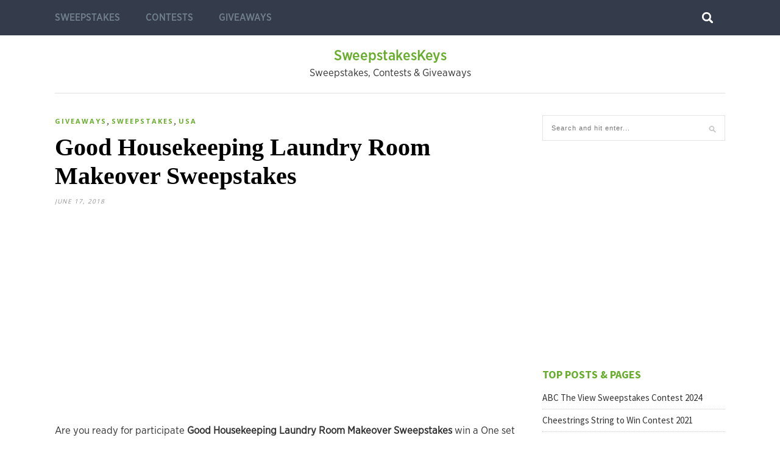

--- FILE ---
content_type: text/html; charset=UTF-8
request_url: https://www.sweeptakeskeys.com/good-housekeeping-laundry-room-makeover-sweepstakes/
body_size: 15844
content:
<!DOCTYPE html>
<html lang="en-US">
<head>

	<meta charset="UTF-8">
	<meta http-equiv="X-UA-Compatible" content="IE=edge">
	<meta name="viewport" content="width=device-width, initial-scale=1">
	<link rel="profile" href="http://gmpg.org/xfn/11" />
	
	<meta name='robots' content='index, follow, max-image-preview:large, max-snippet:-1, max-video-preview:-1' />
	<style>img:is([sizes="auto" i], [sizes^="auto," i]) { contain-intrinsic-size: 3000px 1500px }</style>
	
	<!-- This site is optimized with the Yoast SEO plugin v25.0 - https://yoast.com/wordpress/plugins/seo/ -->
	<title>Good Housekeeping Laundry Room Makeover Sweepstakes - SweepstakesKeys</title>
	<link rel="canonical" href="https://www.sweeptakeskeys.com/good-housekeeping-laundry-room-makeover-sweepstakes/" />
	<meta property="og:locale" content="en_US" />
	<meta property="og:type" content="article" />
	<meta property="og:title" content="Good Housekeeping Laundry Room Makeover Sweepstakes - SweepstakesKeys" />
	<meta property="og:description" content="Are you ready for participate Good Housekeeping Laundry Room Makeover Sweepstakes win a One set of the three LG appliances one LG Front Load Washing Machine with LG Sidekick, one LG Gas or Electric Dryer. ARV $4,800 and one LG Espresso Styler ARV $1,699. Total ARV $6,499. To know more about this contest candidates needs &hellip;" />
	<meta property="og:url" content="https://www.sweeptakeskeys.com/good-housekeeping-laundry-room-makeover-sweepstakes/" />
	<meta property="og:site_name" content="SweepstakesKeys" />
	<meta property="article:published_time" content="2018-06-17T13:28:19+00:00" />
	<meta property="og:image" content="https://i0.wp.com/www.sweeptakeskeys.com/wp-content/uploads/2018/06/Good-Housekeeping-Laundry-Room-Makeover-Sweepstakes.png?fit=923%2C345&ssl=1" />
	<meta property="og:image:width" content="923" />
	<meta property="og:image:height" content="345" />
	<meta property="og:image:type" content="image/png" />
	<meta name="author" content="Admin" />
	<meta name="twitter:card" content="summary_large_image" />
	<script type="application/ld+json" class="yoast-schema-graph">{"@context":"https://schema.org","@graph":[{"@type":"WebPage","@id":"https://www.sweeptakeskeys.com/good-housekeeping-laundry-room-makeover-sweepstakes/","url":"https://www.sweeptakeskeys.com/good-housekeeping-laundry-room-makeover-sweepstakes/","name":"Good Housekeeping Laundry Room Makeover Sweepstakes - SweepstakesKeys","isPartOf":{"@id":"https://www.sweeptakeskeys.com/#website"},"primaryImageOfPage":{"@id":"https://www.sweeptakeskeys.com/good-housekeeping-laundry-room-makeover-sweepstakes/#primaryimage"},"image":{"@id":"https://www.sweeptakeskeys.com/good-housekeeping-laundry-room-makeover-sweepstakes/#primaryimage"},"thumbnailUrl":"https://i0.wp.com/www.sweeptakeskeys.com/wp-content/uploads/2018/06/Good-Housekeeping-Laundry-Room-Makeover-Sweepstakes.png?fit=923%2C345&ssl=1","datePublished":"2018-06-17T13:28:19+00:00","author":{"@id":"https://www.sweeptakeskeys.com/#/schema/person/12f2ad5236b0e4430f81998c126f7ebf"},"breadcrumb":{"@id":"https://www.sweeptakeskeys.com/good-housekeeping-laundry-room-makeover-sweepstakes/#breadcrumb"},"inLanguage":"en-US","potentialAction":[{"@type":"ReadAction","target":["https://www.sweeptakeskeys.com/good-housekeeping-laundry-room-makeover-sweepstakes/"]}]},{"@type":"ImageObject","inLanguage":"en-US","@id":"https://www.sweeptakeskeys.com/good-housekeeping-laundry-room-makeover-sweepstakes/#primaryimage","url":"https://i0.wp.com/www.sweeptakeskeys.com/wp-content/uploads/2018/06/Good-Housekeeping-Laundry-Room-Makeover-Sweepstakes.png?fit=923%2C345&ssl=1","contentUrl":"https://i0.wp.com/www.sweeptakeskeys.com/wp-content/uploads/2018/06/Good-Housekeeping-Laundry-Room-Makeover-Sweepstakes.png?fit=923%2C345&ssl=1","width":923,"height":345,"caption":"Good Housekeeping Laundry Room Makeover Sweepstakes"},{"@type":"BreadcrumbList","@id":"https://www.sweeptakeskeys.com/good-housekeeping-laundry-room-makeover-sweepstakes/#breadcrumb","itemListElement":[{"@type":"ListItem","position":1,"name":"Home","item":"https://www.sweeptakeskeys.com/"},{"@type":"ListItem","position":2,"name":"Good Housekeeping Laundry Room Makeover Sweepstakes"}]},{"@type":"WebSite","@id":"https://www.sweeptakeskeys.com/#website","url":"https://www.sweeptakeskeys.com/","name":"SweepstakesKeys","description":"Sweepstakes, Contests &amp; Giveaways","potentialAction":[{"@type":"SearchAction","target":{"@type":"EntryPoint","urlTemplate":"https://www.sweeptakeskeys.com/?s={search_term_string}"},"query-input":{"@type":"PropertyValueSpecification","valueRequired":true,"valueName":"search_term_string"}}],"inLanguage":"en-US"},{"@type":"Person","@id":"https://www.sweeptakeskeys.com/#/schema/person/12f2ad5236b0e4430f81998c126f7ebf","name":"Admin","image":{"@type":"ImageObject","inLanguage":"en-US","@id":"https://www.sweeptakeskeys.com/#/schema/person/image/","url":"https://secure.gravatar.com/avatar/6bd98870492d2bec5681252c0ca9b10c031b0f09b616780a6dbeeed2f3694224?s=96&d=mm&r=g","contentUrl":"https://secure.gravatar.com/avatar/6bd98870492d2bec5681252c0ca9b10c031b0f09b616780a6dbeeed2f3694224?s=96&d=mm&r=g","caption":"Admin"},"url":"https://www.sweeptakeskeys.com/author/anil/"}]}</script>
	<!-- / Yoast SEO plugin. -->


<link rel='dns-prefetch' href='//stats.wp.com' />
<link rel='dns-prefetch' href='//fonts.googleapis.com' />
<link rel='dns-prefetch' href='//v0.wordpress.com' />
<link rel='preconnect' href='//i0.wp.com' />
<link rel='preconnect' href='//c0.wp.com' />
<link rel="alternate" type="application/rss+xml" title="SweepstakesKeys &raquo; Feed" href="https://www.sweeptakeskeys.com/feed/" />
<link rel="alternate" type="application/rss+xml" title="SweepstakesKeys &raquo; Comments Feed" href="https://www.sweeptakeskeys.com/comments/feed/" />
<link rel="alternate" type="application/rss+xml" title="SweepstakesKeys &raquo; Good Housekeeping Laundry Room Makeover Sweepstakes Comments Feed" href="https://www.sweeptakeskeys.com/good-housekeeping-laundry-room-makeover-sweepstakes/feed/" />
<script type="text/javascript">
/* <![CDATA[ */
window._wpemojiSettings = {"baseUrl":"https:\/\/s.w.org\/images\/core\/emoji\/16.0.1\/72x72\/","ext":".png","svgUrl":"https:\/\/s.w.org\/images\/core\/emoji\/16.0.1\/svg\/","svgExt":".svg","source":{"concatemoji":"http:\/\/www.sweeptakeskeys.com\/wp-includes\/js\/wp-emoji-release.min.js?ver=6.8.3"}};
/*! This file is auto-generated */
!function(s,n){var o,i,e;function c(e){try{var t={supportTests:e,timestamp:(new Date).valueOf()};sessionStorage.setItem(o,JSON.stringify(t))}catch(e){}}function p(e,t,n){e.clearRect(0,0,e.canvas.width,e.canvas.height),e.fillText(t,0,0);var t=new Uint32Array(e.getImageData(0,0,e.canvas.width,e.canvas.height).data),a=(e.clearRect(0,0,e.canvas.width,e.canvas.height),e.fillText(n,0,0),new Uint32Array(e.getImageData(0,0,e.canvas.width,e.canvas.height).data));return t.every(function(e,t){return e===a[t]})}function u(e,t){e.clearRect(0,0,e.canvas.width,e.canvas.height),e.fillText(t,0,0);for(var n=e.getImageData(16,16,1,1),a=0;a<n.data.length;a++)if(0!==n.data[a])return!1;return!0}function f(e,t,n,a){switch(t){case"flag":return n(e,"\ud83c\udff3\ufe0f\u200d\u26a7\ufe0f","\ud83c\udff3\ufe0f\u200b\u26a7\ufe0f")?!1:!n(e,"\ud83c\udde8\ud83c\uddf6","\ud83c\udde8\u200b\ud83c\uddf6")&&!n(e,"\ud83c\udff4\udb40\udc67\udb40\udc62\udb40\udc65\udb40\udc6e\udb40\udc67\udb40\udc7f","\ud83c\udff4\u200b\udb40\udc67\u200b\udb40\udc62\u200b\udb40\udc65\u200b\udb40\udc6e\u200b\udb40\udc67\u200b\udb40\udc7f");case"emoji":return!a(e,"\ud83e\udedf")}return!1}function g(e,t,n,a){var r="undefined"!=typeof WorkerGlobalScope&&self instanceof WorkerGlobalScope?new OffscreenCanvas(300,150):s.createElement("canvas"),o=r.getContext("2d",{willReadFrequently:!0}),i=(o.textBaseline="top",o.font="600 32px Arial",{});return e.forEach(function(e){i[e]=t(o,e,n,a)}),i}function t(e){var t=s.createElement("script");t.src=e,t.defer=!0,s.head.appendChild(t)}"undefined"!=typeof Promise&&(o="wpEmojiSettingsSupports",i=["flag","emoji"],n.supports={everything:!0,everythingExceptFlag:!0},e=new Promise(function(e){s.addEventListener("DOMContentLoaded",e,{once:!0})}),new Promise(function(t){var n=function(){try{var e=JSON.parse(sessionStorage.getItem(o));if("object"==typeof e&&"number"==typeof e.timestamp&&(new Date).valueOf()<e.timestamp+604800&&"object"==typeof e.supportTests)return e.supportTests}catch(e){}return null}();if(!n){if("undefined"!=typeof Worker&&"undefined"!=typeof OffscreenCanvas&&"undefined"!=typeof URL&&URL.createObjectURL&&"undefined"!=typeof Blob)try{var e="postMessage("+g.toString()+"("+[JSON.stringify(i),f.toString(),p.toString(),u.toString()].join(",")+"));",a=new Blob([e],{type:"text/javascript"}),r=new Worker(URL.createObjectURL(a),{name:"wpTestEmojiSupports"});return void(r.onmessage=function(e){c(n=e.data),r.terminate(),t(n)})}catch(e){}c(n=g(i,f,p,u))}t(n)}).then(function(e){for(var t in e)n.supports[t]=e[t],n.supports.everything=n.supports.everything&&n.supports[t],"flag"!==t&&(n.supports.everythingExceptFlag=n.supports.everythingExceptFlag&&n.supports[t]);n.supports.everythingExceptFlag=n.supports.everythingExceptFlag&&!n.supports.flag,n.DOMReady=!1,n.readyCallback=function(){n.DOMReady=!0}}).then(function(){return e}).then(function(){var e;n.supports.everything||(n.readyCallback(),(e=n.source||{}).concatemoji?t(e.concatemoji):e.wpemoji&&e.twemoji&&(t(e.twemoji),t(e.wpemoji)))}))}((window,document),window._wpemojiSettings);
/* ]]> */
</script>
<link rel='stylesheet' id='jetpack_related-posts-css' href='https://c0.wp.com/p/jetpack/14.6/modules/related-posts/related-posts.css' type='text/css' media='all' />
<style id='wp-emoji-styles-inline-css' type='text/css'>

	img.wp-smiley, img.emoji {
		display: inline !important;
		border: none !important;
		box-shadow: none !important;
		height: 1em !important;
		width: 1em !important;
		margin: 0 0.07em !important;
		vertical-align: -0.1em !important;
		background: none !important;
		padding: 0 !important;
	}
</style>
<link rel='stylesheet' id='wp-block-library-css' href='https://c0.wp.com/c/6.8.3/wp-includes/css/dist/block-library/style.min.css' type='text/css' media='all' />
<style id='classic-theme-styles-inline-css' type='text/css'>
/*! This file is auto-generated */
.wp-block-button__link{color:#fff;background-color:#32373c;border-radius:9999px;box-shadow:none;text-decoration:none;padding:calc(.667em + 2px) calc(1.333em + 2px);font-size:1.125em}.wp-block-file__button{background:#32373c;color:#fff;text-decoration:none}
</style>
<link rel='stylesheet' id='quads-style-css-css' href='https://www.sweeptakeskeys.com/wp-content/plugins/quick-adsense-reloaded/includes/gutenberg/dist/blocks.style.build.css?ver=2.0.90' type='text/css' media='all' />
<link rel='stylesheet' id='mediaelement-css' href='https://c0.wp.com/c/6.8.3/wp-includes/js/mediaelement/mediaelementplayer-legacy.min.css' type='text/css' media='all' />
<link rel='stylesheet' id='wp-mediaelement-css' href='https://c0.wp.com/c/6.8.3/wp-includes/js/mediaelement/wp-mediaelement.min.css' type='text/css' media='all' />
<style id='jetpack-sharing-buttons-style-inline-css' type='text/css'>
.jetpack-sharing-buttons__services-list{display:flex;flex-direction:row;flex-wrap:wrap;gap:0;list-style-type:none;margin:5px;padding:0}.jetpack-sharing-buttons__services-list.has-small-icon-size{font-size:12px}.jetpack-sharing-buttons__services-list.has-normal-icon-size{font-size:16px}.jetpack-sharing-buttons__services-list.has-large-icon-size{font-size:24px}.jetpack-sharing-buttons__services-list.has-huge-icon-size{font-size:36px}@media print{.jetpack-sharing-buttons__services-list{display:none!important}}.editor-styles-wrapper .wp-block-jetpack-sharing-buttons{gap:0;padding-inline-start:0}ul.jetpack-sharing-buttons__services-list.has-background{padding:1.25em 2.375em}
</style>
<style id='global-styles-inline-css' type='text/css'>
:root{--wp--preset--aspect-ratio--square: 1;--wp--preset--aspect-ratio--4-3: 4/3;--wp--preset--aspect-ratio--3-4: 3/4;--wp--preset--aspect-ratio--3-2: 3/2;--wp--preset--aspect-ratio--2-3: 2/3;--wp--preset--aspect-ratio--16-9: 16/9;--wp--preset--aspect-ratio--9-16: 9/16;--wp--preset--color--black: #000000;--wp--preset--color--cyan-bluish-gray: #abb8c3;--wp--preset--color--white: #ffffff;--wp--preset--color--pale-pink: #f78da7;--wp--preset--color--vivid-red: #cf2e2e;--wp--preset--color--luminous-vivid-orange: #ff6900;--wp--preset--color--luminous-vivid-amber: #fcb900;--wp--preset--color--light-green-cyan: #7bdcb5;--wp--preset--color--vivid-green-cyan: #00d084;--wp--preset--color--pale-cyan-blue: #8ed1fc;--wp--preset--color--vivid-cyan-blue: #0693e3;--wp--preset--color--vivid-purple: #9b51e0;--wp--preset--gradient--vivid-cyan-blue-to-vivid-purple: linear-gradient(135deg,rgba(6,147,227,1) 0%,rgb(155,81,224) 100%);--wp--preset--gradient--light-green-cyan-to-vivid-green-cyan: linear-gradient(135deg,rgb(122,220,180) 0%,rgb(0,208,130) 100%);--wp--preset--gradient--luminous-vivid-amber-to-luminous-vivid-orange: linear-gradient(135deg,rgba(252,185,0,1) 0%,rgba(255,105,0,1) 100%);--wp--preset--gradient--luminous-vivid-orange-to-vivid-red: linear-gradient(135deg,rgba(255,105,0,1) 0%,rgb(207,46,46) 100%);--wp--preset--gradient--very-light-gray-to-cyan-bluish-gray: linear-gradient(135deg,rgb(238,238,238) 0%,rgb(169,184,195) 100%);--wp--preset--gradient--cool-to-warm-spectrum: linear-gradient(135deg,rgb(74,234,220) 0%,rgb(151,120,209) 20%,rgb(207,42,186) 40%,rgb(238,44,130) 60%,rgb(251,105,98) 80%,rgb(254,248,76) 100%);--wp--preset--gradient--blush-light-purple: linear-gradient(135deg,rgb(255,206,236) 0%,rgb(152,150,240) 100%);--wp--preset--gradient--blush-bordeaux: linear-gradient(135deg,rgb(254,205,165) 0%,rgb(254,45,45) 50%,rgb(107,0,62) 100%);--wp--preset--gradient--luminous-dusk: linear-gradient(135deg,rgb(255,203,112) 0%,rgb(199,81,192) 50%,rgb(65,88,208) 100%);--wp--preset--gradient--pale-ocean: linear-gradient(135deg,rgb(255,245,203) 0%,rgb(182,227,212) 50%,rgb(51,167,181) 100%);--wp--preset--gradient--electric-grass: linear-gradient(135deg,rgb(202,248,128) 0%,rgb(113,206,126) 100%);--wp--preset--gradient--midnight: linear-gradient(135deg,rgb(2,3,129) 0%,rgb(40,116,252) 100%);--wp--preset--font-size--small: 13px;--wp--preset--font-size--medium: 20px;--wp--preset--font-size--large: 36px;--wp--preset--font-size--x-large: 42px;--wp--preset--spacing--20: 0.44rem;--wp--preset--spacing--30: 0.67rem;--wp--preset--spacing--40: 1rem;--wp--preset--spacing--50: 1.5rem;--wp--preset--spacing--60: 2.25rem;--wp--preset--spacing--70: 3.38rem;--wp--preset--spacing--80: 5.06rem;--wp--preset--shadow--natural: 6px 6px 9px rgba(0, 0, 0, 0.2);--wp--preset--shadow--deep: 12px 12px 50px rgba(0, 0, 0, 0.4);--wp--preset--shadow--sharp: 6px 6px 0px rgba(0, 0, 0, 0.2);--wp--preset--shadow--outlined: 6px 6px 0px -3px rgba(255, 255, 255, 1), 6px 6px rgba(0, 0, 0, 1);--wp--preset--shadow--crisp: 6px 6px 0px rgba(0, 0, 0, 1);}:where(.is-layout-flex){gap: 0.5em;}:where(.is-layout-grid){gap: 0.5em;}body .is-layout-flex{display: flex;}.is-layout-flex{flex-wrap: wrap;align-items: center;}.is-layout-flex > :is(*, div){margin: 0;}body .is-layout-grid{display: grid;}.is-layout-grid > :is(*, div){margin: 0;}:where(.wp-block-columns.is-layout-flex){gap: 2em;}:where(.wp-block-columns.is-layout-grid){gap: 2em;}:where(.wp-block-post-template.is-layout-flex){gap: 1.25em;}:where(.wp-block-post-template.is-layout-grid){gap: 1.25em;}.has-black-color{color: var(--wp--preset--color--black) !important;}.has-cyan-bluish-gray-color{color: var(--wp--preset--color--cyan-bluish-gray) !important;}.has-white-color{color: var(--wp--preset--color--white) !important;}.has-pale-pink-color{color: var(--wp--preset--color--pale-pink) !important;}.has-vivid-red-color{color: var(--wp--preset--color--vivid-red) !important;}.has-luminous-vivid-orange-color{color: var(--wp--preset--color--luminous-vivid-orange) !important;}.has-luminous-vivid-amber-color{color: var(--wp--preset--color--luminous-vivid-amber) !important;}.has-light-green-cyan-color{color: var(--wp--preset--color--light-green-cyan) !important;}.has-vivid-green-cyan-color{color: var(--wp--preset--color--vivid-green-cyan) !important;}.has-pale-cyan-blue-color{color: var(--wp--preset--color--pale-cyan-blue) !important;}.has-vivid-cyan-blue-color{color: var(--wp--preset--color--vivid-cyan-blue) !important;}.has-vivid-purple-color{color: var(--wp--preset--color--vivid-purple) !important;}.has-black-background-color{background-color: var(--wp--preset--color--black) !important;}.has-cyan-bluish-gray-background-color{background-color: var(--wp--preset--color--cyan-bluish-gray) !important;}.has-white-background-color{background-color: var(--wp--preset--color--white) !important;}.has-pale-pink-background-color{background-color: var(--wp--preset--color--pale-pink) !important;}.has-vivid-red-background-color{background-color: var(--wp--preset--color--vivid-red) !important;}.has-luminous-vivid-orange-background-color{background-color: var(--wp--preset--color--luminous-vivid-orange) !important;}.has-luminous-vivid-amber-background-color{background-color: var(--wp--preset--color--luminous-vivid-amber) !important;}.has-light-green-cyan-background-color{background-color: var(--wp--preset--color--light-green-cyan) !important;}.has-vivid-green-cyan-background-color{background-color: var(--wp--preset--color--vivid-green-cyan) !important;}.has-pale-cyan-blue-background-color{background-color: var(--wp--preset--color--pale-cyan-blue) !important;}.has-vivid-cyan-blue-background-color{background-color: var(--wp--preset--color--vivid-cyan-blue) !important;}.has-vivid-purple-background-color{background-color: var(--wp--preset--color--vivid-purple) !important;}.has-black-border-color{border-color: var(--wp--preset--color--black) !important;}.has-cyan-bluish-gray-border-color{border-color: var(--wp--preset--color--cyan-bluish-gray) !important;}.has-white-border-color{border-color: var(--wp--preset--color--white) !important;}.has-pale-pink-border-color{border-color: var(--wp--preset--color--pale-pink) !important;}.has-vivid-red-border-color{border-color: var(--wp--preset--color--vivid-red) !important;}.has-luminous-vivid-orange-border-color{border-color: var(--wp--preset--color--luminous-vivid-orange) !important;}.has-luminous-vivid-amber-border-color{border-color: var(--wp--preset--color--luminous-vivid-amber) !important;}.has-light-green-cyan-border-color{border-color: var(--wp--preset--color--light-green-cyan) !important;}.has-vivid-green-cyan-border-color{border-color: var(--wp--preset--color--vivid-green-cyan) !important;}.has-pale-cyan-blue-border-color{border-color: var(--wp--preset--color--pale-cyan-blue) !important;}.has-vivid-cyan-blue-border-color{border-color: var(--wp--preset--color--vivid-cyan-blue) !important;}.has-vivid-purple-border-color{border-color: var(--wp--preset--color--vivid-purple) !important;}.has-vivid-cyan-blue-to-vivid-purple-gradient-background{background: var(--wp--preset--gradient--vivid-cyan-blue-to-vivid-purple) !important;}.has-light-green-cyan-to-vivid-green-cyan-gradient-background{background: var(--wp--preset--gradient--light-green-cyan-to-vivid-green-cyan) !important;}.has-luminous-vivid-amber-to-luminous-vivid-orange-gradient-background{background: var(--wp--preset--gradient--luminous-vivid-amber-to-luminous-vivid-orange) !important;}.has-luminous-vivid-orange-to-vivid-red-gradient-background{background: var(--wp--preset--gradient--luminous-vivid-orange-to-vivid-red) !important;}.has-very-light-gray-to-cyan-bluish-gray-gradient-background{background: var(--wp--preset--gradient--very-light-gray-to-cyan-bluish-gray) !important;}.has-cool-to-warm-spectrum-gradient-background{background: var(--wp--preset--gradient--cool-to-warm-spectrum) !important;}.has-blush-light-purple-gradient-background{background: var(--wp--preset--gradient--blush-light-purple) !important;}.has-blush-bordeaux-gradient-background{background: var(--wp--preset--gradient--blush-bordeaux) !important;}.has-luminous-dusk-gradient-background{background: var(--wp--preset--gradient--luminous-dusk) !important;}.has-pale-ocean-gradient-background{background: var(--wp--preset--gradient--pale-ocean) !important;}.has-electric-grass-gradient-background{background: var(--wp--preset--gradient--electric-grass) !important;}.has-midnight-gradient-background{background: var(--wp--preset--gradient--midnight) !important;}.has-small-font-size{font-size: var(--wp--preset--font-size--small) !important;}.has-medium-font-size{font-size: var(--wp--preset--font-size--medium) !important;}.has-large-font-size{font-size: var(--wp--preset--font-size--large) !important;}.has-x-large-font-size{font-size: var(--wp--preset--font-size--x-large) !important;}
:where(.wp-block-post-template.is-layout-flex){gap: 1.25em;}:where(.wp-block-post-template.is-layout-grid){gap: 1.25em;}
:where(.wp-block-columns.is-layout-flex){gap: 2em;}:where(.wp-block-columns.is-layout-grid){gap: 2em;}
:root :where(.wp-block-pullquote){font-size: 1.5em;line-height: 1.6;}
</style>
<link rel='stylesheet' id='pixeldom-lite-fonts-css' href='//fonts.googleapis.com/css?family=Lato%3A400%2C700%7COpen+Sans%3A400%2C700%2C900%7CSource+Sans+Pro%3A400%2C700&#038;subset=latin%2Clatin-ext' type='text/css' media='all' />
<link rel='stylesheet' id='pixeldom-lite-style-css' href='https://www.sweeptakeskeys.com/wp-content/themes/pixeldom-lite/style.css?ver=6.8.3' type='text/css' media='all' />
<link rel='stylesheet' id='font-awesome-css' href='https://www.sweeptakeskeys.com/wp-content/themes/pixeldom-lite/assets/css/font-awesome.min.css?ver=6.8.3' type='text/css' media='all' />
<style id='akismet-widget-style-inline-css' type='text/css'>

			.a-stats {
				--akismet-color-mid-green: #357b49;
				--akismet-color-white: #fff;
				--akismet-color-light-grey: #f6f7f7;

				max-width: 350px;
				width: auto;
			}

			.a-stats * {
				all: unset;
				box-sizing: border-box;
			}

			.a-stats strong {
				font-weight: 600;
			}

			.a-stats a.a-stats__link,
			.a-stats a.a-stats__link:visited,
			.a-stats a.a-stats__link:active {
				background: var(--akismet-color-mid-green);
				border: none;
				box-shadow: none;
				border-radius: 8px;
				color: var(--akismet-color-white);
				cursor: pointer;
				display: block;
				font-family: -apple-system, BlinkMacSystemFont, 'Segoe UI', 'Roboto', 'Oxygen-Sans', 'Ubuntu', 'Cantarell', 'Helvetica Neue', sans-serif;
				font-weight: 500;
				padding: 12px;
				text-align: center;
				text-decoration: none;
				transition: all 0.2s ease;
			}

			/* Extra specificity to deal with TwentyTwentyOne focus style */
			.widget .a-stats a.a-stats__link:focus {
				background: var(--akismet-color-mid-green);
				color: var(--akismet-color-white);
				text-decoration: none;
			}

			.a-stats a.a-stats__link:hover {
				filter: brightness(110%);
				box-shadow: 0 4px 12px rgba(0, 0, 0, 0.06), 0 0 2px rgba(0, 0, 0, 0.16);
			}

			.a-stats .count {
				color: var(--akismet-color-white);
				display: block;
				font-size: 1.5em;
				line-height: 1.4;
				padding: 0 13px;
				white-space: nowrap;
			}
		
</style>
<style id='jetpack_facebook_likebox-inline-css' type='text/css'>
.widget_facebook_likebox {
	overflow: hidden;
}

</style>
<link rel='stylesheet' id='jetpack-carousel-swiper-css-css' href='https://c0.wp.com/p/jetpack/14.6/modules/carousel/swiper-bundle.css' type='text/css' media='all' />
<link rel='stylesheet' id='jetpack-carousel-css' href='https://c0.wp.com/p/jetpack/14.6/modules/carousel/jetpack-carousel.css' type='text/css' media='all' />
<link rel='stylesheet' id='sharedaddy-css' href='https://c0.wp.com/p/jetpack/14.6/modules/sharedaddy/sharing.css' type='text/css' media='all' />
<link rel='stylesheet' id='social-logos-css' href='https://c0.wp.com/p/jetpack/14.6/_inc/social-logos/social-logos.min.css' type='text/css' media='all' />
<script type="text/javascript" id="jetpack_related-posts-js-extra">
/* <![CDATA[ */
var related_posts_js_options = {"post_heading":"h4"};
/* ]]> */
</script>
<script type="text/javascript" src="https://c0.wp.com/p/jetpack/14.6/_inc/build/related-posts/related-posts.min.js" id="jetpack_related-posts-js"></script>
<script type="text/javascript" src="https://c0.wp.com/c/6.8.3/wp-includes/js/jquery/jquery.min.js" id="jquery-core-js"></script>
<script type="text/javascript" src="https://c0.wp.com/c/6.8.3/wp-includes/js/jquery/jquery-migrate.min.js" id="jquery-migrate-js"></script>
<link rel="https://api.w.org/" href="https://www.sweeptakeskeys.com/wp-json/" /><link rel="alternate" title="JSON" type="application/json" href="https://www.sweeptakeskeys.com/wp-json/wp/v2/posts/733" /><link rel="EditURI" type="application/rsd+xml" title="RSD" href="https://www.sweeptakeskeys.com/xmlrpc.php?rsd" />
<meta name="generator" content="WordPress 6.8.3" />
<link rel='shortlink' href='https://wp.me/p9UskJ-bP' />
<link rel="alternate" title="oEmbed (JSON)" type="application/json+oembed" href="https://www.sweeptakeskeys.com/wp-json/oembed/1.0/embed?url=https%3A%2F%2Fwww.sweeptakeskeys.com%2Fgood-housekeeping-laundry-room-makeover-sweepstakes%2F" />
<link rel="alternate" title="oEmbed (XML)" type="text/xml+oembed" href="https://www.sweeptakeskeys.com/wp-json/oembed/1.0/embed?url=https%3A%2F%2Fwww.sweeptakeskeys.com%2Fgood-housekeeping-laundry-room-makeover-sweepstakes%2F&#038;format=xml" />
<meta name="google-site-verification" content="Xw9BAO__x5G1iNOTl1goFrBMb3FEOdC95S6Yx8dz3JM" />

<!-- Global site tag (gtag.js) - Google Analytics -->
<script async src="https://www.googletagmanager.com/gtag/js?id=UA-119134246-1"></script>
<script>
  window.dataLayer = window.dataLayer || [];
  function gtag(){dataLayer.push(arguments);}
  gtag('js', new Date());

  gtag('config', 'UA-119134246-1');
</script>


<script async src="//pagead2.googlesyndication.com/pagead/js/adsbygoogle.js"></script>
<script>
  (adsbygoogle = window.adsbygoogle || []).push({
    google_ad_client: "ca-pub-4771812401102221",
    enable_page_level_ads: true
  });
</script>	<style>img#wpstats{display:none}</style>
		<script>document.cookie = 'quads_browser_width='+screen.width;</script>	
</head>

<body class="wp-singular post-template-default single single-post postid-733 single-format-standard wp-theme-pixeldom-lite">

	<nav id="navigation">
	
		<div class="container">
			
			<div id="navigation-wrapper">
			<ul id="menu-sweep" class="menu"><li id="menu-item-25" class="menu-item menu-item-type-taxonomy menu-item-object-category current-post-ancestor current-menu-parent current-post-parent menu-item-25"><a href="https://www.sweeptakeskeys.com/category/sweepstakes/">Sweepstakes</a></li>
<li id="menu-item-26" class="menu-item menu-item-type-taxonomy menu-item-object-category menu-item-26"><a href="https://www.sweeptakeskeys.com/category/contests/">Contests</a></li>
<li id="menu-item-27" class="menu-item menu-item-type-taxonomy menu-item-object-category current-post-ancestor current-menu-parent current-post-parent menu-item-27"><a href="https://www.sweeptakeskeys.com/category/giveaways/">Giveaways</a></li>
</ul>			</div>
				
			<div class="menu-mobile"></div>
			
			<div id="top-search">
				<a href="#"><img src="https://www.sweeptakeskeys.com/wp-content/themes/pixeldom-lite/assets/img/searchicon.png" /></a>
			</div>
			<div class="show-search">
				<form role="search" method="get" id="searchform" action="https://www.sweeptakeskeys.com/">
    <div>
		<input type="text" placeholder="Search and hit enter..." name="s" id="s" />
	 </div>
</form>			</div>
			
		</div>
		
	</nav>

	<header id="header">

		<div class="container">
					
			 <div id="brand">   

            
        			                		                <h2>
		                	<a class="site-title-two" href="https://www.sweeptakeskeys.com/" rel="home">
		                		SweepstakesKeys		                	</a>
		                </h2>

	                
			        <p class="site-description">Sweepstakes, Contests &amp; Giveaways</p>
				<center></center>
		                    
            </div><!-- .brand -->
           
        </div>

		<div style="clear:both;"></div>

		</div>
	</header>

  	
	
	<div class="container pixeldom_lite_sidebar">
	
	<div id="main">
	
								
		<article id="post-733" class="post-733 post type-post status-publish format-standard has-post-thumbnail hentry category-giveaways category-sweepstakes category-usa">
		
		
	<div class="post-header">

		<span class="cat"><a href="https://www.sweeptakeskeys.com/category/giveaways/" title="View all posts in Giveaways" >Giveaways</a>, <a href="https://www.sweeptakeskeys.com/category/sweepstakes/" title="View all posts in Sweepstakes" >Sweepstakes</a>, <a href="https://www.sweeptakeskeys.com/category/usa/" title="View all posts in USA" >USA</a></span>
		
					<h1>Good Housekeeping Laundry Room Makeover Sweepstakes</h1>
				
		<span class="date">June 17, 2018</span>
		
	</div>

	<div class="post-entry">

		
<!-- WP QUADS Content Ad Plugin v. 2.0.90 -->
<div class="quads-location quads-ad1" id="quads-ad1" style="float:none;margin:36px 0 36px 0;text-align:center;">
<script async src="//pagead2.googlesyndication.com/pagead/js/adsbygoogle.js"></script>
<!-- keys 336*280 -->
<ins class="adsbygoogle" style="display: inline-block; width: 336px; height: 280px;" data-ad-client="ca-pub-4771812401102221" data-ad-slot="3742756971"></ins>
<script>
(adsbygoogle = window.adsbygoogle || []).push({});
</script>
</div>
<p>Are you ready for participate <strong>Good Housekeeping Laundry Room Makeover Sweepstakes</strong> win a One set of the three LG appliances one LG Front Load Washing Machine with LG Sidekick, one LG Gas or Electric Dryer. ARV $4,800 and one LG Espresso Styler ARV $1,699. Total ARV $6,499. To know more about this contest candidates needs to Visit <strong>LGLaundryroom.goodhousekeeping.com</strong> to complete and submit your entry.</p>
<!-- WP QUADS Content Ad Plugin v. 2.0.90 -->
<div class="quads-location quads-ad3" id="quads-ad3" style="float:none;margin:0px;">
<script async src="//pagead2.googlesyndication.com/pagead/js/adsbygoogle.js"></script>
<!-- Responsive Link Ads -->
<ins class="adsbygoogle"
     style="display:block"
     data-ad-client="ca-pub-4771812401102221"
     data-ad-slot="1823491444"
     data-ad-format="link"></ins>
<script>
(adsbygoogle = window.adsbygoogle || []).push({});
</script>
</div>

<p><img data-recalc-dims="1" fetchpriority="high" decoding="async" data-attachment-id="734" data-permalink="https://www.sweeptakeskeys.com/good-housekeeping-laundry-room-makeover-sweepstakes/good-housekeeping-laundry-room-makeover-sweepstakes/" data-orig-file="https://i0.wp.com/www.sweeptakeskeys.com/wp-content/uploads/2018/06/Good-Housekeeping-Laundry-Room-Makeover-Sweepstakes.png?fit=923%2C345&amp;ssl=1" data-orig-size="923,345" data-comments-opened="1" data-image-meta="{&quot;aperture&quot;:&quot;0&quot;,&quot;credit&quot;:&quot;&quot;,&quot;camera&quot;:&quot;&quot;,&quot;caption&quot;:&quot;&quot;,&quot;created_timestamp&quot;:&quot;0&quot;,&quot;copyright&quot;:&quot;&quot;,&quot;focal_length&quot;:&quot;0&quot;,&quot;iso&quot;:&quot;0&quot;,&quot;shutter_speed&quot;:&quot;0&quot;,&quot;title&quot;:&quot;&quot;,&quot;orientation&quot;:&quot;0&quot;}" data-image-title="Good Housekeeping Laundry Room Makeover Sweepstakes" data-image-description="" data-image-caption="" data-medium-file="https://i0.wp.com/www.sweeptakeskeys.com/wp-content/uploads/2018/06/Good-Housekeeping-Laundry-Room-Makeover-Sweepstakes.png?fit=300%2C112&amp;ssl=1" data-large-file="https://i0.wp.com/www.sweeptakeskeys.com/wp-content/uploads/2018/06/Good-Housekeeping-Laundry-Room-Makeover-Sweepstakes.png?fit=923%2C345&amp;ssl=1" class="aligncenter size-full wp-image-734" src="https://i0.wp.com/www.sweeptakeskeys.com/wp-content/uploads/2018/06/Good-Housekeeping-Laundry-Room-Makeover-Sweepstakes.png?resize=923%2C345" alt="Good Housekeeping Laundry Room Makeover Sweepstakes" width="923" height="345" srcset="https://i0.wp.com/www.sweeptakeskeys.com/wp-content/uploads/2018/06/Good-Housekeeping-Laundry-Room-Makeover-Sweepstakes.png?w=923&amp;ssl=1 923w, https://i0.wp.com/www.sweeptakeskeys.com/wp-content/uploads/2018/06/Good-Housekeeping-Laundry-Room-Makeover-Sweepstakes.png?resize=300%2C112&amp;ssl=1 300w, https://i0.wp.com/www.sweeptakeskeys.com/wp-content/uploads/2018/06/Good-Housekeeping-Laundry-Room-Makeover-Sweepstakes.png?resize=768%2C287&amp;ssl=1 768w, https://i0.wp.com/www.sweeptakeskeys.com/wp-content/uploads/2018/06/Good-Housekeeping-Laundry-Room-Makeover-Sweepstakes.png?resize=804%2C300&amp;ssl=1 804w" sizes="(max-width: 923px) 100vw, 923px" /></p>
<p><strong>Sweepstakes Eligibility:</strong> Good Housekeeping Laundry Room Makeover Sweepstakes is open to legal residents of the United States and District of Columbia, who are 18 years of age or older at the time of entry.</p>
<p><strong>Sweepstakes Duration:</strong> Good Housekeeping Laundry Room Makeover Giveaway Win Makeup Products begins on June 11, 2018 at 12:01 a.m. Eastern Time (“ET”) and ends on July 31, 2018 at 11:59:59 p.m. ET.</p>
<p><strong>Sweepstakes Prizes:</strong> Chance to win a One set of the three LG appliances one LG Front Load Washing Machine with LG Sidekick, one LG Gas or Electric Dryer. ARV $4,800 and one LG Espresso Styler ARV $1,699. Total ARV $6,499 by Good Housekeeping Laundry Room Makeover Sweepstakes.</p>
<!-- WP QUADS Content Ad Plugin v. 2.0.90 -->
<div class="quads-location quads-ad2" id="quads-ad2" style="float:none;margin:0px 0 0px 0;text-align:center;">
<script async src="//pagead2.googlesyndication.com/pagead/js/adsbygoogle.js"></script>
<!-- Responsive Link Ads -->
<ins class="adsbygoogle"
     style="display:block"
     data-ad-client="ca-pub-4771812401102221"
     data-ad-slot="1823491444"
     data-ad-format="link"></ins>
<script>
(adsbygoogle = window.adsbygoogle || []).push({});
</script>
</div>

<table border="5">
<tbody>
<tr>
<td style="text-align: center;"><a class="external" style="color: white;" href="https://subscribe.hearstmags.com/subscribe/splits/goodhousekeeping/lgweeps" target="_blank" rel="nofollow noopener"><button style="width: 100%; background-color: green;"><span style="color: #ff0000;"><span style="color: #0000ff;"><span style="color: #ffff00;"><strong>SWEEPSTAKES PAGE</strong></span></span></span></button></a></td>
</tr>
<tr>
<td style="text-align: center;"><a class="external" style="color: white;" href="https://subscribe.hearstmags.com/circulation/goodhousekeeping/data/Good-Housekeeping-Laundry-Room-Makeover-Sweepstakes-standardlongrules-final.pdf" target="_blank" rel="nofollow noopener"><button style="width: 100%; background-color: green;"><span style="color: #ffff00;"><strong>OFFICIAL RULES</strong></span></button></a></td>
</tr>
</tbody>
</table>

<div class="sharedaddy sd-sharing-enabled"><div class="robots-nocontent sd-block sd-social sd-social-icon sd-sharing"><h3 class="sd-title">Share this:</h3><div class="sd-content"><ul><li class="share-twitter"><a rel="nofollow noopener noreferrer"
				data-shared="sharing-twitter-733"
				class="share-twitter sd-button share-icon no-text"
				href="https://www.sweeptakeskeys.com/good-housekeeping-laundry-room-makeover-sweepstakes/?share=twitter"
				target="_blank"
				aria-labelledby="sharing-twitter-733"
				>
				<span id="sharing-twitter-733" hidden>Click to share on X (Opens in new window)</span>
				<span>X</span>
			</a></li><li class="share-facebook"><a rel="nofollow noopener noreferrer"
				data-shared="sharing-facebook-733"
				class="share-facebook sd-button share-icon no-text"
				href="https://www.sweeptakeskeys.com/good-housekeeping-laundry-room-makeover-sweepstakes/?share=facebook"
				target="_blank"
				aria-labelledby="sharing-facebook-733"
				>
				<span id="sharing-facebook-733" hidden>Click to share on Facebook (Opens in new window)</span>
				<span>Facebook</span>
			</a></li><li class="share-end"></li></ul></div></div></div>
<div id='jp-relatedposts' class='jp-relatedposts' >
	
</div>				
					<div class="post-tags">
							</div>
			

	</div>
	
					<div class="post-related">
			<div class="post-box">
				<h4 class="post-box-title">
					You Might Also Like				</h4>
			</div>
			<div class="related-post-grid">
						<div class="item-related">
					
										<a href="https://www.sweeptakeskeys.com/chicken-farmers-of-canada-winter-cash-sweepstakes-2020/"><img width="150" height="100" src="https://i0.wp.com/www.sweeptakeskeys.com/wp-content/uploads/2020/02/chicken-contest_0.jpg?resize=150%2C100&amp;ssl=1" class="attachment-thumb size-thumb wp-post-image" alt="Chicken Farmers of Canada Winter Cash Sweepstakes 2020" decoding="async" srcset="https://i0.wp.com/www.sweeptakeskeys.com/wp-content/uploads/2020/02/chicken-contest_0.jpg?resize=440%2C294&amp;ssl=1 440w, https://i0.wp.com/www.sweeptakeskeys.com/wp-content/uploads/2020/02/chicken-contest_0.jpg?zoom=2&amp;resize=150%2C100&amp;ssl=1 300w" sizes="(max-width: 150px) 100vw, 150px" data-attachment-id="8695" data-permalink="https://www.sweeptakeskeys.com/chicken-farmers-of-canada-winter-cash-sweepstakes-2020/chicken-contest_0/" data-orig-file="https://i0.wp.com/www.sweeptakeskeys.com/wp-content/uploads/2020/02/chicken-contest_0.jpg?fit=600%2C303&amp;ssl=1" data-orig-size="600,303" data-comments-opened="1" data-image-meta="{&quot;aperture&quot;:&quot;0&quot;,&quot;credit&quot;:&quot;&quot;,&quot;camera&quot;:&quot;&quot;,&quot;caption&quot;:&quot;&quot;,&quot;created_timestamp&quot;:&quot;0&quot;,&quot;copyright&quot;:&quot;&quot;,&quot;focal_length&quot;:&quot;0&quot;,&quot;iso&quot;:&quot;0&quot;,&quot;shutter_speed&quot;:&quot;0&quot;,&quot;title&quot;:&quot;&quot;,&quot;orientation&quot;:&quot;1&quot;}" data-image-title="chicken-contest_0" data-image-description="" data-image-caption="" data-medium-file="https://i0.wp.com/www.sweeptakeskeys.com/wp-content/uploads/2020/02/chicken-contest_0.jpg?fit=300%2C152&amp;ssl=1" data-large-file="https://i0.wp.com/www.sweeptakeskeys.com/wp-content/uploads/2020/02/chicken-contest_0.jpg?fit=600%2C303&amp;ssl=1" /></a>
										
					<h3><a href="https://www.sweeptakeskeys.com/chicken-farmers-of-canada-winter-cash-sweepstakes-2020/">Chicken Farmers of Canada Winter Cash Sweepstakes 2020</a></h3>
					<span class="date">February 11, 2020</span>
					
				</div>
						<div class="item-related">
					
										<a href="https://www.sweeptakeskeys.com/maybelline-national-lipstick-day-sweepstakes-2020/"><img width="150" height="100" src="https://i0.wp.com/www.sweeptakeskeys.com/wp-content/uploads/2020/07/maybelline-natlipstickday2020.jpg?resize=150%2C100&amp;ssl=1" class="attachment-thumb size-thumb wp-post-image" alt="Maybelline National Lipstick Day Sweepstakes 2020" decoding="async" srcset="https://i0.wp.com/www.sweeptakeskeys.com/wp-content/uploads/2020/07/maybelline-natlipstickday2020.jpg?resize=440%2C294&amp;ssl=1 440w, https://i0.wp.com/www.sweeptakeskeys.com/wp-content/uploads/2020/07/maybelline-natlipstickday2020.jpg?zoom=2&amp;resize=150%2C100&amp;ssl=1 300w" sizes="(max-width: 150px) 100vw, 150px" data-attachment-id="14309" data-permalink="https://www.sweeptakeskeys.com/maybelline-national-lipstick-day-sweepstakes-2020/maybelline-natlipstickday2020/" data-orig-file="https://i0.wp.com/www.sweeptakeskeys.com/wp-content/uploads/2020/07/maybelline-natlipstickday2020.jpg?fit=600%2C423&amp;ssl=1" data-orig-size="600,423" data-comments-opened="1" data-image-meta="{&quot;aperture&quot;:&quot;0&quot;,&quot;credit&quot;:&quot;&quot;,&quot;camera&quot;:&quot;&quot;,&quot;caption&quot;:&quot;&quot;,&quot;created_timestamp&quot;:&quot;0&quot;,&quot;copyright&quot;:&quot;&quot;,&quot;focal_length&quot;:&quot;0&quot;,&quot;iso&quot;:&quot;0&quot;,&quot;shutter_speed&quot;:&quot;0&quot;,&quot;title&quot;:&quot;&quot;,&quot;orientation&quot;:&quot;0&quot;}" data-image-title="maybelline-natlipstickday2020" data-image-description="" data-image-caption="" data-medium-file="https://i0.wp.com/www.sweeptakeskeys.com/wp-content/uploads/2020/07/maybelline-natlipstickday2020.jpg?fit=300%2C212&amp;ssl=1" data-large-file="https://i0.wp.com/www.sweeptakeskeys.com/wp-content/uploads/2020/07/maybelline-natlipstickday2020.jpg?fit=600%2C423&amp;ssl=1" /></a>
										
					<h3><a href="https://www.sweeptakeskeys.com/maybelline-national-lipstick-day-sweepstakes-2020/">Maybelline National Lipstick Day Sweepstakes 2020</a></h3>
					<span class="date">July 30, 2020</span>
					
				</div>
						<div class="item-related">
					
										<a href="https://www.sweeptakeskeys.com/gummi-funmix-sweepstakes-2021/"><img width="150" height="102" src="https://i0.wp.com/www.sweeptakeskeys.com/wp-content/uploads/2021/07/GummiFunmix-Sweepstakes.jpg?resize=150%2C102&amp;ssl=1" class="attachment-thumb size-thumb wp-post-image" alt="Gummi Funmix Sweepstakes" decoding="async" loading="lazy" srcset="https://i0.wp.com/www.sweeptakeskeys.com/wp-content/uploads/2021/07/GummiFunmix-Sweepstakes.jpg?w=400&amp;ssl=1 400w, https://i0.wp.com/www.sweeptakeskeys.com/wp-content/uploads/2021/07/GummiFunmix-Sweepstakes.jpg?resize=300%2C205&amp;ssl=1 300w" sizes="auto, (max-width: 150px) 100vw, 150px" data-attachment-id="20141" data-permalink="https://www.sweeptakeskeys.com/gummi-funmix-sweepstakes-2021/gummifunmix-sweepstakes/" data-orig-file="https://i0.wp.com/www.sweeptakeskeys.com/wp-content/uploads/2021/07/GummiFunmix-Sweepstakes.jpg?fit=400%2C273&amp;ssl=1" data-orig-size="400,273" data-comments-opened="1" data-image-meta="{&quot;aperture&quot;:&quot;0&quot;,&quot;credit&quot;:&quot;&quot;,&quot;camera&quot;:&quot;&quot;,&quot;caption&quot;:&quot;&quot;,&quot;created_timestamp&quot;:&quot;0&quot;,&quot;copyright&quot;:&quot;&quot;,&quot;focal_length&quot;:&quot;0&quot;,&quot;iso&quot;:&quot;0&quot;,&quot;shutter_speed&quot;:&quot;0&quot;,&quot;title&quot;:&quot;&quot;,&quot;orientation&quot;:&quot;0&quot;}" data-image-title="GummiFunmix-Sweepstakes" data-image-description="" data-image-caption="" data-medium-file="https://i0.wp.com/www.sweeptakeskeys.com/wp-content/uploads/2021/07/GummiFunmix-Sweepstakes.jpg?fit=300%2C205&amp;ssl=1" data-large-file="https://i0.wp.com/www.sweeptakeskeys.com/wp-content/uploads/2021/07/GummiFunmix-Sweepstakes.jpg?fit=400%2C273&amp;ssl=1" /></a>
										
					<h3><a href="https://www.sweeptakeskeys.com/gummi-funmix-sweepstakes-2021/">Gummi Funmix Sweepstakes 2021</a></h3>
					<span class="date">July 16, 2021</span>
					
				</div>
		</div></div>		
			<div class="post-author">
		
	<div class="author-img">
		<img alt='' src='https://secure.gravatar.com/avatar/6bd98870492d2bec5681252c0ca9b10c031b0f09b616780a6dbeeed2f3694224?s=100&#038;d=mm&#038;r=g' srcset='https://secure.gravatar.com/avatar/6bd98870492d2bec5681252c0ca9b10c031b0f09b616780a6dbeeed2f3694224?s=200&#038;d=mm&#038;r=g 2x' class='avatar avatar-100 photo' height='100' width='100' loading='lazy' decoding='async'/>	</div>
	
	<div class="author-content">
		<h5><a href="https://www.sweeptakeskeys.com/author/anil/" title="Posts by Admin" rel="author">Admin</a></h5>
		<p></p>
	</div>
	
</div>		
	<div class="post-comments" id="comments">
	
	<div class="post-box"><h4 class="post-box-title">No Comments</h4></div><div class='comments'></div><div id='comments_pagination'></div>	<div id="respond" class="comment-respond">
		<h3 id="reply-title" class="comment-reply-title">Leave a Reply <small><a rel="nofollow" id="cancel-comment-reply-link" href="/good-housekeeping-laundry-room-makeover-sweepstakes/#respond" style="display:none;">Cancel Reply</a></small></h3><form action="https://www.sweeptakeskeys.com/wp-comments-post.php" method="post" id="commentform" class="comment-form"><p class="comment-form-comment"><textarea id="comment" name="comment" cols="45" rows="8" aria-required="true"></textarea></p><p class="comment-form-author"><label for="author">Name <span class="required">*</span></label> <input id="author" name="author" type="text" value="" size="30" maxlength="245" autocomplete="name" required /></p>
<p class="comment-form-email"><label for="email">Email <span class="required">*</span></label> <input id="email" name="email" type="email" value="" size="30" maxlength="100" autocomplete="email" required /></p>
<p class="comment-form-url"><label for="url">Website</label> <input id="url" name="url" type="url" value="" size="30" maxlength="200" autocomplete="url" /></p>
<p class="comment-form-cookies-consent"><input id="wp-comment-cookies-consent" name="wp-comment-cookies-consent" type="checkbox" value="yes" /> <label for="wp-comment-cookies-consent">Save my name, email, and website in this browser for the next time I comment.</label></p>
<p class="comment-subscription-form"><input type="checkbox" name="subscribe_comments" id="subscribe_comments" value="subscribe" style="width: auto; -moz-appearance: checkbox; -webkit-appearance: checkbox;" /> <label class="subscribe-label" id="subscribe-label" for="subscribe_comments">Notify me of follow-up comments by email.</label></p><p class="comment-subscription-form"><input type="checkbox" name="subscribe_blog" id="subscribe_blog" value="subscribe" style="width: auto; -moz-appearance: checkbox; -webkit-appearance: checkbox;" /> <label class="subscribe-label" id="subscribe-blog-label" for="subscribe_blog">Notify me of new posts by email.</label></p><p class="form-submit"><input name="submit" type="submit" id="submit" class="submit" value="Post Comment" /> <input type='hidden' name='comment_post_ID' value='733' id='comment_post_ID' />
<input type='hidden' name='comment_parent' id='comment_parent' value='0' />
</p><p style="display: none !important;" class="akismet-fields-container" data-prefix="ak_"><label>&#916;<textarea name="ak_hp_textarea" cols="45" rows="8" maxlength="100"></textarea></label><input type="hidden" id="ak_js_1" name="ak_js" value="61"/><script>document.getElementById( "ak_js_1" ).setAttribute( "value", ( new Date() ).getTime() );</script></p></form>	</div><!-- #respond -->
	

</div> <!-- end comments div -->
	
			<div class="post-pagination">
		
		
		<div class="prev-post">
		<a href="https://www.sweeptakeskeys.com/top-your-ritz-promotion-sweepstakes/">
		<div class="arrow">
			<i class="fa fa-angle-left"></i>
		</div>
		<div class="pagi-text">
			<span>Previous Post</span>
			<h5>TOP YOUR RITZ PROMOTION SWEEPSTAKES</h5>
		</div>
		</a>
	</div>
		
		<div class="next-post">
		<a href="https://www.sweeptakeskeys.com/hallmark-movies-mysteries-summer-of-mystery-sweepstakes/">
		<div class="arrow">
			<i class="fa fa-angle-right"></i>
		</div>
		<div class="pagi-text">
			<span>Next Post</span>
			<h5>Hallmark Movies &#038; Mysteries Summer of Mystery Sweepstakes</h5>
		</div>
		</a>
	</div>
			
</div>		
</article>							
		
	</div>
	
	<aside id="sidebar">
		
		<div id="search-2" class="widget widget_search"><form role="search" method="get" id="searchform" action="https://www.sweeptakeskeys.com/">
    <div>
		<input type="text" placeholder="Search and hit enter..." name="s" id="s" />
	 </div>
</form></div><div id="text-2" class="widget widget_text">			<div class="textwidget"><p><script async src="//pagead2.googlesyndication.com/pagead/js/adsbygoogle.js"></script><br />
<!-- Keys 300*250 --><br />
<ins class="adsbygoogle"
     style="display:inline-block;width:300px;height:250px"
     data-ad-client="ca-pub-4771812401102221"
     data-ad-slot="5620436110"></ins><br />
<script>
(adsbygoogle = window.adsbygoogle || []).push({});
</script></p>
</div>
		</div><div id="top-posts-2" class="widget widget_top-posts"><h4 class="widget-title">Top Posts &amp; Pages</h4><ul><li><a href="https://www.sweeptakeskeys.com/abcnewscom-theview/" class="bump-view" data-bump-view="tp">ABC The View Sweepstakes Contest 2024</a></li><li><a href="https://www.sweeptakeskeys.com/cheestrings-string-to-win-contest-2021/" class="bump-view" data-bump-view="tp">Cheestrings String to Win Contest 2021</a></li><li><a href="https://www.sweeptakeskeys.com/chobani-red-white-and-blueberry-giveaway-or-sweepstakes/" class="bump-view" data-bump-view="tp">CHOBANI RED WHITE AND BLUEBERRY GIVEAWAY or SWEEPSTAKES</a></li><li><a href="https://www.sweeptakeskeys.com/young-dolph-rich-slave-sweepstakes/" class="bump-view" data-bump-view="tp">Young Dolph Rich Slave Sweepstakes</a></li><li><a href="https://www.sweeptakeskeys.com/aarp-healthy-kickstart-sweepstakes/" class="bump-view" data-bump-view="tp">AARP Healthy Kickstart Sweepstakes</a></li><li><a href="https://www.sweeptakeskeys.com/fanatics-corona-hoop-instant-win-game/" class="bump-view" data-bump-view="tp">Fanatics Corona Hoop Instant Win Game</a></li><li><a href="https://www.sweeptakeskeys.com/the-newark-airport-parking-trip-giveaway/" class="bump-view" data-bump-view="tp">The Newark Airport Parking Trip Giveaway</a></li><li><a href="https://www.sweeptakeskeys.com/hgtv-dream-home-for-the-holidays-sweepstakes/" class="bump-view" data-bump-view="tp">HGTV Dream Home For The Holidays Sweepstakes</a></li><li><a href="https://www.sweeptakeskeys.com/globalnews-ca-bc-contests/" class="bump-view" data-bump-view="tp">Global News BC Season of Giving Contest (Codeword)</a></li><li><a href="https://www.sweeptakeskeys.com/buzzr-tv-trip-to-hawaii-sweepstakes/" class="bump-view" data-bump-view="tp">BUZZR TV Trip to Hawaii Sweepstakes</a></li></ul></div><div id="text-3" class="widget widget_text">			<div class="textwidget"><p><script async src="//pagead2.googlesyndication.com/pagead/js/adsbygoogle.js"></script><br />
<!-- Responsive Link Ads --><br />
<ins class="adsbygoogle"
style="display:block"
data-ad-client="ca-pub-4771812401102221"
data-ad-slot="1823491444"
data-ad-format="link"
data-full-width-responsive="true"></ins><br />
<script>
(adsbygoogle = window.adsbygoogle || []).push({});
</script></p>
</div>
		</div><div id="facebook-likebox-2" class="widget widget_facebook_likebox"><h4 class="widget-title"><a href="https://www.facebook.com/SweepstakesKeys-193494054612437/">Like Facebook Page to Check Daily Sweepstakes</a></h4>		<div id="fb-root"></div>
		<div class="fb-page" data-href="https://www.facebook.com/SweepstakesKeys-193494054612437/" data-width="340"  data-height="432" data-hide-cover="false" data-show-facepile="true" data-tabs="false" data-hide-cta="false" data-small-header="false">
		<div class="fb-xfbml-parse-ignore"><blockquote cite="https://www.facebook.com/SweepstakesKeys-193494054612437/"><a href="https://www.facebook.com/SweepstakesKeys-193494054612437/">Like Facebook Page to Check Daily Sweepstakes</a></blockquote></div>
		</div>
		</div><div id="pages-2" class="widget widget_pages"><h4 class="widget-title">Pages</h4>
			<ul>
				<li class="page_item page-item-19684"><a href="https://www.sweeptakeskeys.com/about-us/">About us</a></li>
<li class="page_item page-item-34794"><a href="https://www.sweeptakeskeys.com/buy-adspace/">Buy Adspace</a></li>
<li class="page_item page-item-19682"><a href="https://www.sweeptakeskeys.com/contact-us/">Contact us</a></li>
<li class="page_item page-item-19680"><a href="https://www.sweeptakeskeys.com/disclaimer/">Disclaimer</a></li>
<li class="page_item page-item-35118"><a href="https://www.sweeptakeskeys.com/disable-ads/">Hide Ads for Premium Members</a></li>
<li class="page_item page-item-19678"><a href="https://www.sweeptakeskeys.com/privacy-policy/">Privacy Policy</a></li>
			</ul>

			</div>		
	</aside>	
	<!-- END CONTAINER -->
	</div>

	<footer id="footer-copyright">
		
		<div class="container">
		
			<p>Copyright &copy; 2018 Pixeldom Lite			
			<span class="sep"> | </span>
			
			Developed by <a href=""> Online Sweepstakes</a></p>
			<a href="#" class="to-top">Back to top <i class="fa fa-angle-double-up"></i></a>
			
		</div>
		
	</footer>
	
	<script type="speculationrules">
{"prefetch":[{"source":"document","where":{"and":[{"href_matches":"\/*"},{"not":{"href_matches":["\/wp-*.php","\/wp-admin\/*","\/wp-content\/uploads\/*","\/wp-content\/*","\/wp-content\/plugins\/*","\/wp-content\/themes\/pixeldom-lite\/*","\/*\\?(.+)"]}},{"not":{"selector_matches":"a[rel~=\"nofollow\"]"}},{"not":{"selector_matches":".no-prefetch, .no-prefetch a"}}]},"eagerness":"conservative"}]}
</script>
	<div style="display:none">
			<div class="grofile-hash-map-ef25f38c1a241e5485742db4ccd25945">
		</div>
		</div>
				<div id="jp-carousel-loading-overlay">
			<div id="jp-carousel-loading-wrapper">
				<span id="jp-carousel-library-loading">&nbsp;</span>
			</div>
		</div>
		<div class="jp-carousel-overlay" style="display: none;">

		<div class="jp-carousel-container">
			<!-- The Carousel Swiper -->
			<div
				class="jp-carousel-wrap swiper-container jp-carousel-swiper-container jp-carousel-transitions"
				itemscope
				itemtype="https://schema.org/ImageGallery">
				<div class="jp-carousel swiper-wrapper"></div>
				<div class="jp-swiper-button-prev swiper-button-prev">
					<svg width="25" height="24" viewBox="0 0 25 24" fill="none" xmlns="http://www.w3.org/2000/svg">
						<mask id="maskPrev" mask-type="alpha" maskUnits="userSpaceOnUse" x="8" y="6" width="9" height="12">
							<path d="M16.2072 16.59L11.6496 12L16.2072 7.41L14.8041 6L8.8335 12L14.8041 18L16.2072 16.59Z" fill="white"/>
						</mask>
						<g mask="url(#maskPrev)">
							<rect x="0.579102" width="23.8823" height="24" fill="#FFFFFF"/>
						</g>
					</svg>
				</div>
				<div class="jp-swiper-button-next swiper-button-next">
					<svg width="25" height="24" viewBox="0 0 25 24" fill="none" xmlns="http://www.w3.org/2000/svg">
						<mask id="maskNext" mask-type="alpha" maskUnits="userSpaceOnUse" x="8" y="6" width="8" height="12">
							<path d="M8.59814 16.59L13.1557 12L8.59814 7.41L10.0012 6L15.9718 12L10.0012 18L8.59814 16.59Z" fill="white"/>
						</mask>
						<g mask="url(#maskNext)">
							<rect x="0.34375" width="23.8822" height="24" fill="#FFFFFF"/>
						</g>
					</svg>
				</div>
			</div>
			<!-- The main close buton -->
			<div class="jp-carousel-close-hint">
				<svg width="25" height="24" viewBox="0 0 25 24" fill="none" xmlns="http://www.w3.org/2000/svg">
					<mask id="maskClose" mask-type="alpha" maskUnits="userSpaceOnUse" x="5" y="5" width="15" height="14">
						<path d="M19.3166 6.41L17.9135 5L12.3509 10.59L6.78834 5L5.38525 6.41L10.9478 12L5.38525 17.59L6.78834 19L12.3509 13.41L17.9135 19L19.3166 17.59L13.754 12L19.3166 6.41Z" fill="white"/>
					</mask>
					<g mask="url(#maskClose)">
						<rect x="0.409668" width="23.8823" height="24" fill="#FFFFFF"/>
					</g>
				</svg>
			</div>
			<!-- Image info, comments and meta -->
			<div class="jp-carousel-info">
				<div class="jp-carousel-info-footer">
					<div class="jp-carousel-pagination-container">
						<div class="jp-swiper-pagination swiper-pagination"></div>
						<div class="jp-carousel-pagination"></div>
					</div>
					<div class="jp-carousel-photo-title-container">
						<h2 class="jp-carousel-photo-caption"></h2>
					</div>
					<div class="jp-carousel-photo-icons-container">
						<a href="#" class="jp-carousel-icon-btn jp-carousel-icon-info" aria-label="Toggle photo metadata visibility">
							<span class="jp-carousel-icon">
								<svg width="25" height="24" viewBox="0 0 25 24" fill="none" xmlns="http://www.w3.org/2000/svg">
									<mask id="maskInfo" mask-type="alpha" maskUnits="userSpaceOnUse" x="2" y="2" width="21" height="20">
										<path fill-rule="evenodd" clip-rule="evenodd" d="M12.7537 2C7.26076 2 2.80273 6.48 2.80273 12C2.80273 17.52 7.26076 22 12.7537 22C18.2466 22 22.7046 17.52 22.7046 12C22.7046 6.48 18.2466 2 12.7537 2ZM11.7586 7V9H13.7488V7H11.7586ZM11.7586 11V17H13.7488V11H11.7586ZM4.79292 12C4.79292 16.41 8.36531 20 12.7537 20C17.142 20 20.7144 16.41 20.7144 12C20.7144 7.59 17.142 4 12.7537 4C8.36531 4 4.79292 7.59 4.79292 12Z" fill="white"/>
									</mask>
									<g mask="url(#maskInfo)">
										<rect x="0.8125" width="23.8823" height="24" fill="#FFFFFF"/>
									</g>
								</svg>
							</span>
						</a>
												<a href="#" class="jp-carousel-icon-btn jp-carousel-icon-comments" aria-label="Toggle photo comments visibility">
							<span class="jp-carousel-icon">
								<svg width="25" height="24" viewBox="0 0 25 24" fill="none" xmlns="http://www.w3.org/2000/svg">
									<mask id="maskComments" mask-type="alpha" maskUnits="userSpaceOnUse" x="2" y="2" width="21" height="20">
										<path fill-rule="evenodd" clip-rule="evenodd" d="M4.3271 2H20.2486C21.3432 2 22.2388 2.9 22.2388 4V16C22.2388 17.1 21.3432 18 20.2486 18H6.31729L2.33691 22V4C2.33691 2.9 3.2325 2 4.3271 2ZM6.31729 16H20.2486V4H4.3271V18L6.31729 16Z" fill="white"/>
									</mask>
									<g mask="url(#maskComments)">
										<rect x="0.34668" width="23.8823" height="24" fill="#FFFFFF"/>
									</g>
								</svg>

								<span class="jp-carousel-has-comments-indicator" aria-label="This image has comments."></span>
							</span>
						</a>
											</div>
				</div>
				<div class="jp-carousel-info-extra">
					<div class="jp-carousel-info-content-wrapper">
						<div class="jp-carousel-photo-title-container">
							<h2 class="jp-carousel-photo-title"></h2>
						</div>
						<div class="jp-carousel-comments-wrapper">
															<div id="jp-carousel-comments-loading">
									<span>Loading Comments...</span>
								</div>
								<div class="jp-carousel-comments"></div>
								<div id="jp-carousel-comment-form-container">
									<span id="jp-carousel-comment-form-spinner">&nbsp;</span>
									<div id="jp-carousel-comment-post-results"></div>
																														<form id="jp-carousel-comment-form">
												<label for="jp-carousel-comment-form-comment-field" class="screen-reader-text">Write a Comment...</label>
												<textarea
													name="comment"
													class="jp-carousel-comment-form-field jp-carousel-comment-form-textarea"
													id="jp-carousel-comment-form-comment-field"
													placeholder="Write a Comment..."
												></textarea>
												<div id="jp-carousel-comment-form-submit-and-info-wrapper">
													<div id="jp-carousel-comment-form-commenting-as">
																													<fieldset>
																<label for="jp-carousel-comment-form-email-field">Email (Required)</label>
																<input type="text" name="email" class="jp-carousel-comment-form-field jp-carousel-comment-form-text-field" id="jp-carousel-comment-form-email-field" />
															</fieldset>
															<fieldset>
																<label for="jp-carousel-comment-form-author-field">Name (Required)</label>
																<input type="text" name="author" class="jp-carousel-comment-form-field jp-carousel-comment-form-text-field" id="jp-carousel-comment-form-author-field" />
															</fieldset>
															<fieldset>
																<label for="jp-carousel-comment-form-url-field">Website</label>
																<input type="text" name="url" class="jp-carousel-comment-form-field jp-carousel-comment-form-text-field" id="jp-carousel-comment-form-url-field" />
															</fieldset>
																											</div>
													<input
														type="submit"
														name="submit"
														class="jp-carousel-comment-form-button"
														id="jp-carousel-comment-form-button-submit"
														value="Post Comment" />
												</div>
											</form>
																											</div>
													</div>
						<div class="jp-carousel-image-meta">
							<div class="jp-carousel-title-and-caption">
								<div class="jp-carousel-photo-info">
									<h3 class="jp-carousel-caption" itemprop="caption description"></h3>
								</div>

								<div class="jp-carousel-photo-description"></div>
							</div>
							<ul class="jp-carousel-image-exif" style="display: none;"></ul>
							<a class="jp-carousel-image-download" href="#" target="_blank" style="display: none;">
								<svg width="25" height="24" viewBox="0 0 25 24" fill="none" xmlns="http://www.w3.org/2000/svg">
									<mask id="mask0" mask-type="alpha" maskUnits="userSpaceOnUse" x="3" y="3" width="19" height="18">
										<path fill-rule="evenodd" clip-rule="evenodd" d="M5.84615 5V19H19.7775V12H21.7677V19C21.7677 20.1 20.8721 21 19.7775 21H5.84615C4.74159 21 3.85596 20.1 3.85596 19V5C3.85596 3.9 4.74159 3 5.84615 3H12.8118V5H5.84615ZM14.802 5V3H21.7677V10H19.7775V6.41L9.99569 16.24L8.59261 14.83L18.3744 5H14.802Z" fill="white"/>
									</mask>
									<g mask="url(#mask0)">
										<rect x="0.870605" width="23.8823" height="24" fill="#FFFFFF"/>
									</g>
								</svg>
								<span class="jp-carousel-download-text"></span>
							</a>
							<div class="jp-carousel-image-map" style="display: none;"></div>
						</div>
					</div>
				</div>
			</div>
		</div>

		</div>
		
	<script type="text/javascript">
		window.WPCOM_sharing_counts = {"https:\/\/www.sweeptakeskeys.com\/good-housekeeping-laundry-room-makeover-sweepstakes\/":733};
	</script>
				<link rel='stylesheet' id='jetpack-top-posts-widget-css' href='https://c0.wp.com/p/jetpack/14.6/modules/widgets/top-posts/style.css' type='text/css' media='all' />
<script type="text/javascript" src="https://www.sweeptakeskeys.com/wp-content/themes/pixeldom-lite/assets/js/pixeldom.js?ver=6.8.3" id="pixeldom-lite-scripts-js"></script>
<script type="text/javascript" src="https://c0.wp.com/c/6.8.3/wp-includes/js/comment-reply.min.js" id="comment-reply-js" async="async" data-wp-strategy="async"></script>
<script type="text/javascript" id="jetpack-facebook-embed-js-extra">
/* <![CDATA[ */
var jpfbembed = {"appid":"249643311490","locale":"en_US"};
/* ]]> */
</script>
<script type="text/javascript" src="https://c0.wp.com/p/jetpack/14.6/_inc/build/facebook-embed.min.js" id="jetpack-facebook-embed-js"></script>
<script type="text/javascript" id="jetpack-stats-js-before">
/* <![CDATA[ */
_stq = window._stq || [];
_stq.push([ "view", JSON.parse("{\"v\":\"ext\",\"blog\":\"146442309\",\"post\":\"733\",\"tz\":\"0\",\"srv\":\"www.sweeptakeskeys.com\",\"j\":\"1:14.6\"}") ]);
_stq.push([ "clickTrackerInit", "146442309", "733" ]);
/* ]]> */
</script>
<script type="text/javascript" src="https://stats.wp.com/e-202603.js" id="jetpack-stats-js" defer="defer" data-wp-strategy="defer"></script>
<script type="text/javascript" id="jetpack-carousel-js-extra">
/* <![CDATA[ */
var jetpackSwiperLibraryPath = {"url":"http:\/\/www.sweeptakeskeys.com\/wp-content\/plugins\/jetpack\/_inc\/build\/carousel\/swiper-bundle.min.js"};
var jetpackCarouselStrings = {"widths":[370,700,1000,1200,1400,2000],"is_logged_in":"","lang":"en","ajaxurl":"http:\/\/www.sweeptakeskeys.com\/wp-admin\/admin-ajax.php","nonce":"f9d5207d82","display_exif":"1","display_comments":"1","single_image_gallery":"1","single_image_gallery_media_file":"","background_color":"black","comment":"Comment","post_comment":"Post Comment","write_comment":"Write a Comment...","loading_comments":"Loading Comments...","image_label":"Open image in full-screen.","download_original":"View full size <span class=\"photo-size\">{0}<span class=\"photo-size-times\">\u00d7<\/span>{1}<\/span>","no_comment_text":"Please be sure to submit some text with your comment.","no_comment_email":"Please provide an email address to comment.","no_comment_author":"Please provide your name to comment.","comment_post_error":"Sorry, but there was an error posting your comment. Please try again later.","comment_approved":"Your comment was approved.","comment_unapproved":"Your comment is in moderation.","camera":"Camera","aperture":"Aperture","shutter_speed":"Shutter Speed","focal_length":"Focal Length","copyright":"Copyright","comment_registration":"0","require_name_email":"1","login_url":"https:\/\/www.sweeptakeskeys.com\/wp-login.php?redirect_to=https%3A%2F%2Fwww.sweeptakeskeys.com%2Fgood-housekeeping-laundry-room-makeover-sweepstakes%2F","blog_id":"1","meta_data":["camera","aperture","shutter_speed","focal_length","copyright"]};
/* ]]> */
</script>
<script type="text/javascript" src="https://c0.wp.com/p/jetpack/14.6/_inc/build/carousel/jetpack-carousel.min.js" id="jetpack-carousel-js"></script>
<script type="text/javascript" src="https://www.sweeptakeskeys.com/wp-content/plugins/quick-adsense-reloaded/assets/js/ads.js?ver=2.0.90" id="quads-ads-js"></script>
<script type="text/javascript" id="sharing-js-js-extra">
/* <![CDATA[ */
var sharing_js_options = {"lang":"en","counts":"1","is_stats_active":"1"};
/* ]]> */
</script>
<script type="text/javascript" src="https://c0.wp.com/p/jetpack/14.6/_inc/build/sharedaddy/sharing.min.js" id="sharing-js-js"></script>
<script type="text/javascript" id="sharing-js-js-after">
/* <![CDATA[ */
var windowOpen;
			( function () {
				function matches( el, sel ) {
					return !! (
						el.matches && el.matches( sel ) ||
						el.msMatchesSelector && el.msMatchesSelector( sel )
					);
				}

				document.body.addEventListener( 'click', function ( event ) {
					if ( ! event.target ) {
						return;
					}

					var el;
					if ( matches( event.target, 'a.share-twitter' ) ) {
						el = event.target;
					} else if ( event.target.parentNode && matches( event.target.parentNode, 'a.share-twitter' ) ) {
						el = event.target.parentNode;
					}

					if ( el ) {
						event.preventDefault();

						// If there's another sharing window open, close it.
						if ( typeof windowOpen !== 'undefined' ) {
							windowOpen.close();
						}
						windowOpen = window.open( el.getAttribute( 'href' ), 'wpcomtwitter', 'menubar=1,resizable=1,width=600,height=350' );
						return false;
					}
				} );
			} )();
var windowOpen;
			( function () {
				function matches( el, sel ) {
					return !! (
						el.matches && el.matches( sel ) ||
						el.msMatchesSelector && el.msMatchesSelector( sel )
					);
				}

				document.body.addEventListener( 'click', function ( event ) {
					if ( ! event.target ) {
						return;
					}

					var el;
					if ( matches( event.target, 'a.share-facebook' ) ) {
						el = event.target;
					} else if ( event.target.parentNode && matches( event.target.parentNode, 'a.share-facebook' ) ) {
						el = event.target.parentNode;
					}

					if ( el ) {
						event.preventDefault();

						// If there's another sharing window open, close it.
						if ( typeof windowOpen !== 'undefined' ) {
							windowOpen.close();
						}
						windowOpen = window.open( el.getAttribute( 'href' ), 'wpcomfacebook', 'menubar=1,resizable=1,width=600,height=400' );
						return false;
					}
				} );
			} )();
/* ]]> */
</script>
	
</body>

</html>
<!-- Cached by WP-Optimize (gzip) - https://getwpo.com - Last modified: January 15, 2026 7:30 pm (UTC:0) -->


--- FILE ---
content_type: text/html; charset=utf-8
request_url: https://www.google.com/recaptcha/api2/aframe
body_size: 265
content:
<!DOCTYPE HTML><html><head><meta http-equiv="content-type" content="text/html; charset=UTF-8"></head><body><script nonce="8B-df0s8EAahaw8q-IXKyA">/** Anti-fraud and anti-abuse applications only. See google.com/recaptcha */ try{var clients={'sodar':'https://pagead2.googlesyndication.com/pagead/sodar?'};window.addEventListener("message",function(a){try{if(a.source===window.parent){var b=JSON.parse(a.data);var c=clients[b['id']];if(c){var d=document.createElement('img');d.src=c+b['params']+'&rc='+(localStorage.getItem("rc::a")?sessionStorage.getItem("rc::b"):"");window.document.body.appendChild(d);sessionStorage.setItem("rc::e",parseInt(sessionStorage.getItem("rc::e")||0)+1);localStorage.setItem("rc::h",'1768518426781');}}}catch(b){}});window.parent.postMessage("_grecaptcha_ready", "*");}catch(b){}</script></body></html>